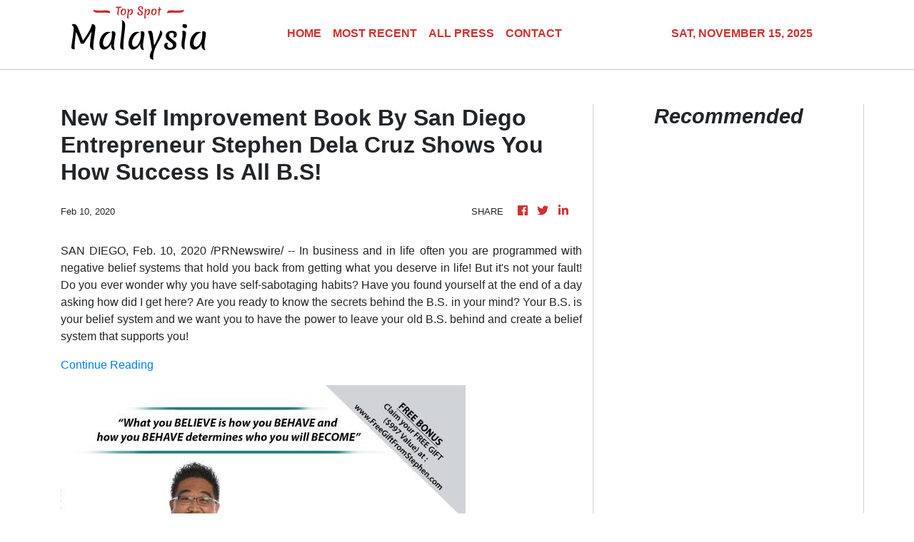

--- FILE ---
content_type: text/html
request_url: https://topspotmalaysia.com/news/new-self-improvement-book-by-san-diego-entrepreneur-stephen-dela-cruz-shows-you-how-success-is-all-b-s/204259
body_size: 928
content:
<!DOCTYPE html>
<html lang="en">
  <head>
    <meta charset="utf-8" />
    <title>Top Spot Malaysia - Malaysia Hidden Spots</title>
    <base href="/" />
    <meta
      name="description"
      content="Bringing to you the hottest and special hidden spots that you never knew or heard about in Malaysia. Tap into Kuala Lumpur's culture of food, bars, and music here."
    />
    <meta name="viewport" content="width=device-width, initial-scale=1" />
    <link rel="icon" type="image/x-icon" href="favicon.ico" />

    <meta property="og:title" content="Top Spot Malaysia - Malaysia Hidden Spots" />
    <meta
      property="og:description"
      content="Bringing to you the hottest and special hidden spots that you never knew or heard about in Malaysia. Tap into Kuala Lumpur's culture of food, bars, and music here."
    />
    <meta property="og:image" content="assets/img/logo.png" />
    <meta property="article:publisher" content="Top Spot Malaysia" />
    <meta property="article:author" content="Top Spot Malaysia" />
    <meta property="twitter:card" content="summary" />
    <meta property="twitter:title" content="Top Spot Malaysia - Malaysia Hidden Spots" />
    <meta
      property="twitter:description"
      content="Bringing to you the hottest and special hidden spots that you never knew or heard about in Malaysia. Tap into Kuala Lumpur's culture of food, bars, and music here."
    />
    <meta property="twitter:image" content="assets/img/logo.png" />
    <link href="https://fonts.googleapis.com/css?family=Roboto:300,400,500&display=swap" rel="stylesheet" />
    <link href="https://fonts.googleapis.com/icon?family=Material+Icons" rel="stylesheet" />
    <!-- Google Analytics -->
    <script>
      (function (i, s, o, g, r, a, m) {
        i['GoogleAnalyticsObject'] = r;
        (i[r] =
          i[r] ||
          function () {
            (i[r].q = i[r].q || []).push(arguments);
          }),
          (i[r].l = 1 * new Date());
        (a = s.createElement(o)), (m = s.getElementsByTagName(o)[0]);
        a.async = 1;
        a.src = g;
        m.parentNode.insertBefore(a, m);
      })(window, document, 'script', 'https://www.google-analytics.com/analytics.js', 'ga');

      ga('create', 'UA-82391315-21', 'auto');
      ga('send', 'pageview');
    </script>
  <link rel="stylesheet" href="styles.e7e204b410602cd31a04.css"></head>
  <body>
    <app-root></app-root>
  <script src="runtime-es2015.ef0f7fd62b1544ecf6d9.js" type="module"></script><script src="runtime-es5.ef0f7fd62b1544ecf6d9.js" nomodule defer></script><script src="polyfills-es5.1a3c78b07cd6f16c6e9a.js" nomodule defer></script><script src="polyfills-es2015.1f913f16a2d346cc8bdc.js" type="module"></script><script src="scripts.423e8f522e7fbeeb83fa.js" defer></script><script src="main-es2015.397034f7aadf4913acb1.js" type="module"></script><script src="main-es5.397034f7aadf4913acb1.js" nomodule defer></script></body>
</html>


--- FILE ---
content_type: text/plain
request_url: https://www.google-analytics.com/j/collect?v=1&_v=j102&a=1645249872&t=pageview&_s=1&dl=https%3A%2F%2Ftopspotmalaysia.com%2Fnews%2Fnew-self-improvement-book-by-san-diego-entrepreneur-stephen-dela-cruz-shows-you-how-success-is-all-b-s%2F204259&ul=en-us%40posix&dt=Top%20Spot%20Malaysia%20-%20Malaysia%20Hidden%20Spots&sr=1280x720&vp=1280x720&_u=IEBAAEABAAAAACAAI~&jid=548196982&gjid=1310263833&cid=999313984.1763198022&tid=UA-82391315-21&_gid=1912444402.1763198022&_r=1&_slc=1&z=1768802020
body_size: -452
content:
2,cG-DZYJP2W5F8